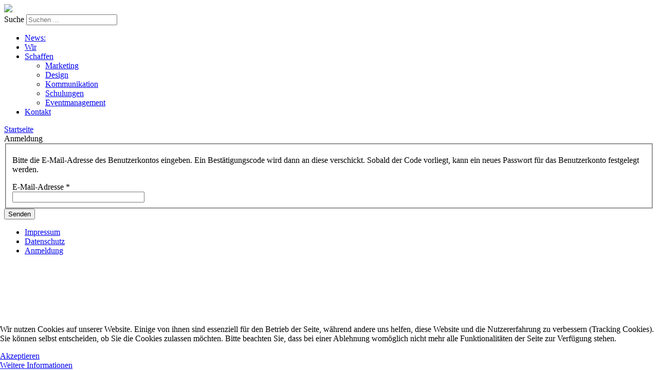

--- FILE ---
content_type: text/html; charset=utf-8
request_url: https://social-arts-media.de/anmeldung?view=reset
body_size: 5162
content:

<!doctype html>

<head>
<meta charset="utf-8">
<meta http-equiv="X-UA-Compatible" content="IE=edge,chrome=1">
<meta name="description" content="">
<meta name="viewport" content="width=device-width, initial-scale=1.0, maximum-scale=1.0, minimum-scale=1.0">
<base href="https://social-arts-media.de/anmeldung" />
	<meta http-equiv="content-type" content="text/html; charset=utf-8" />
	<meta name="generator" content="Joomla! - Open Source Content Management" />
	<title>Anmeldung</title>
	<link href="/templates/prismatic-for-joomla-3.x/favicon.ico" rel="shortcut icon" type="image/vnd.microsoft.icon" />
	<link href="https://social-arts-media.de/component/search/?Itemid=125&amp;format=opensearch" rel="search" title="Suchen sam2017" type="application/opensearchdescription+xml" />
	<link href="/media/system/css/modal.css?6a49c4b9097af4b4abac502c576f2240" rel="stylesheet" type="text/css" />
	<link href="/modules/mod_ctaccordion/accordion/liteaccordion.css" rel="stylesheet" type="text/css" />
	<link href="/plugins/system/cookiehint/css/style.css?6a49c4b9097af4b4abac502c576f2240" rel="stylesheet" type="text/css" />
	<style type="text/css">
#redim-cookiehint-bottom {position: fixed; z-index: 99999; left: 0px; right: 0px; bottom: 0px; top: auto !important;}
	</style>
	<script type="application/json" class="joomla-script-options new">{"csrf.token":"fe6bdbeb40f0d3485cabb0fa304463f5","system.paths":{"root":"","base":""},"system.keepalive":{"interval":840000,"uri":"\/component\/ajax\/?format=json"},"joomla.jtext":{"JLIB_FORM_FIELD_INVALID":"Ung\u00fcltiges Feld:&#160;"}}</script>
	<script src="/media/system/js/core.js?6a49c4b9097af4b4abac502c576f2240" type="text/javascript"></script>
	<!--[if lt IE 9]><script src="/media/system/js/polyfill.event.js?6a49c4b9097af4b4abac502c576f2240" type="text/javascript"></script><![endif]-->
	<script src="/media/system/js/keepalive.js?6a49c4b9097af4b4abac502c576f2240" type="text/javascript"></script>
	<script src="/media/jui/js/jquery.min.js?6a49c4b9097af4b4abac502c576f2240" type="text/javascript"></script>
	<script src="/media/jui/js/jquery-noconflict.js?6a49c4b9097af4b4abac502c576f2240" type="text/javascript"></script>
	<script src="/media/jui/js/jquery-migrate.min.js?6a49c4b9097af4b4abac502c576f2240" type="text/javascript"></script>
	<script src="/media/system/js/punycode.js?6a49c4b9097af4b4abac502c576f2240" type="text/javascript"></script>
	<script src="/media/system/js/validate.js?6a49c4b9097af4b4abac502c576f2240" type="text/javascript"></script>
	<!--[if lt IE 9]><script src="/media/system/js/html5fallback.js?6a49c4b9097af4b4abac502c576f2240" type="text/javascript"></script><![endif]-->
	<script src="/media/jui/js/bootstrap.min.js?6a49c4b9097af4b4abac502c576f2240" type="text/javascript"></script>
	<script src="/media/system/js/mootools-core.js?6a49c4b9097af4b4abac502c576f2240" type="text/javascript"></script>
	<script src="/media/system/js/mootools-more.js?6a49c4b9097af4b4abac502c576f2240" type="text/javascript"></script>
	<script src="/media/system/js/modal.js?6a49c4b9097af4b4abac502c576f2240" type="text/javascript"></script>
	<script src="/modules/mod_ctaccordion/accordion/jquery.easing.1.3.js" type="text/javascript"></script>
	<script src="/modules/mod_ctaccordion/accordion/liteaccordion.jquery.min.js" type="text/javascript"></script>
	<script type="text/javascript">
jQuery(function($){ initPopovers(); $("body").on("subform-row-add", initPopovers); function initPopovers (event, container) { $(container || document).find(".hasPopover").popover({"html": true,"trigger": "hover focus","container": "body"});} });
		jQuery(function($) {
			SqueezeBox.initialize({});
			initSqueezeBox();
			$(document).on('subform-row-add', initSqueezeBox);

			function initSqueezeBox(event, container)
			{
				SqueezeBox.assign($(container || document).find('a.modal').get(), {
					parse: 'rel'
				});
			}
		});

		window.jModalClose = function () {
			SqueezeBox.close();
		};

		// Add extra modal close functionality for tinyMCE-based editors
		document.onreadystatechange = function () {
			if (document.readyState == 'interactive' && typeof tinyMCE != 'undefined' && tinyMCE)
			{
				if (typeof window.jModalClose_no_tinyMCE === 'undefined')
				{
					window.jModalClose_no_tinyMCE = typeof(jModalClose) == 'function'  ?  jModalClose  :  false;

					jModalClose = function () {
						if (window.jModalClose_no_tinyMCE) window.jModalClose_no_tinyMCE.apply(this, arguments);
						tinyMCE.activeEditor.windowManager.close();
					};
				}

				if (typeof window.SqueezeBoxClose_no_tinyMCE === 'undefined')
				{
					if (typeof(SqueezeBox) == 'undefined')  SqueezeBox = {};
					window.SqueezeBoxClose_no_tinyMCE = typeof(SqueezeBox.close) == 'function'  ?  SqueezeBox.close  :  false;

					SqueezeBox.close = function () {
						if (window.SqueezeBoxClose_no_tinyMCE)  window.SqueezeBoxClose_no_tinyMCE.apply(this, arguments);
						tinyMCE.activeEditor.windowManager.close();
					};
				}
			}
		};
		(function() {  if (typeof gtag !== 'undefined') {       gtag('consent', 'denied', {         'ad_storage': 'denied',         'ad_user_data': 'denied',         'ad_personalization': 'denied',         'functionality_storage': 'denied',         'personalization_storage': 'denied',         'security_storage': 'denied',         'analytics_storage': 'denied'       });     } })();
	</script>

<link rel="stylesheet" href="/templates/system/css/system.css" type="text/css" />
<link rel="stylesheet" href="/media/jui/css/bootstrap.css" />
<link rel="stylesheet" href="/templates/prismatic-for-joomla-3.x/css/basics.css" type="text/css" />
<link rel="stylesheet" href="/templates/prismatic-for-joomla-3.x/css/layout.css.php?max_sitewidth=960  " type="text/css" />
<link rel="stylesheet" href="/templates/prismatic-for-joomla-3.x/css/menu.css" type="text/css" />
<link rel="stylesheet" href="/templates/prismatic-for-joomla-3.x/css/template.css" type="text/css" />
<link rel="stylesheet" href="/templates/prismatic-for-joomla-3.x/css/content_types.css" type="text/css" />
<link rel="stylesheet" href="/templates/prismatic-for-joomla-3.x/css/formelements.css" type="text/css" />
<link rel="stylesheet" href="/templates/prismatic-for-joomla-3.x/css/typography.css" type="text/css" />
<link rel="stylesheet" href="/templates/prismatic-for-joomla-3.x/css/icons.css" type="text/css" />
<link rel="stylesheet" href="/templates/prismatic-for-joomla-3.x/css/colors.css.php?base_color=000000&amp;accent_color=ffbb00&amp;text_color=f2f2f2&amp;menu_text_color=ffffff&amp;button_text_color=ffffff&amp;base_transparency=0.7&amp;templateurl=#templates#prismatic-for-joomla-3.x" type="text/css" />

<link rel="stylesheet" href="/templates/prismatic-for-joomla-3.x/js/vegas/jquery.vegas.css" type="text/css" />

<!-- Pulled from http://code.google.com/p/html5shiv/ -->
<!--[if lt IE 9]>
	<script src="/templates/prismatic-for-joomla-3.x/js/html5.js"></script>
<![endif]-->


<!--[if IE 9]>
    <style>
    
    	body, 
    	#siteWrapper,
        header,
        #main section,
        
        .moduletable_ct_lightBox,
        .moduletable_ct_darkBox,
         
        input[type="text"],
        input[type="password"],
        input[type="email"],
        textarea,
        
        #main img,
           
        ul.menu,
        ul.menu ul,
        ul.menu ul ul,
        ul.menu li > a,
        ul.menu li > span,
        ul.menu li ul li > a,
        ul.menu li ul li > span,
        ul.menu li ul li ul li > a,
        ul.menu li ul li ul li > span,
        
        .nav-tabs > li > a,
        .nav-tabs > li:active > a,
        .nav-tabs > li:hover > a,
        
        .ct_pagination div,

        .autocompleter-choices,
        ul.autocompleter-choices li.autocompleter-selected,
        
        .flex-direction-nav li .next,
        .flex-direction-nav li .prev,
        .flex-control-nav li a,
        .flex-control-nav li a.active,
        .flex-control-nav li a:hover,
        
        ul.pagenav li a,
        
        .pane-sliders div.panel,
                    
        .button, 
        button,
        .btn,
        #errorboxoutline a
        
        ul.pagenav li a,
        
        .input-append .add-on,
        .input-prepend .add-on,
        
        .ct_buttonAccent, 
        .ct_buttonYellow, 
        .ct_buttonRed, 
        .ct_buttonBlue,
        .ct_buttonGreen,
        .ct_buttonPink,
        .ct_buttonBlack,
        .ct_buttonWhite,
        
        #login-form.compact .button,
        #ct_headerLogin input.button,
        .tip  {
            behavior:url(/templates/prismatic-for-joomla-3.x/js/pie/PIE.php);
        }
    
    </style>
<![endif]-->

<!--[if lt IE 9]>
	<link rel="stylesheet" href="/templates/prismatic-for-joomla-3.x/css/ie_fixes.css.php" type="text/css" />
<![endif]-->

<!--[if lt IE 9]>
    <style>
    
    	body, 
    	#siteWrapper,
        header,
        #main section,
        
        .moduletable_ct_lightBox,
        .moduletable_ct_darkBox,
         
        input, 
        input[type="text"],
        input[type="password"],
        input[type="email"],
        textarea,

        ul.menu,

        .ct_pagination div,

        .autocompleter-choices,
        ul.autocompleter-choices li.autocompleter-selected,

  		.flex-direction-nav li .next,
        .flex-direction-nav li .prev,
        .flex-control-nav li a,
        .flex-control-nav li a.active,
        .flex-control-nav li a:hover,
        
        ul.pagenav li a,
        
        .pane-sliders div.panel,
                  
        .button, 
        button,
        .btn,
        #errorboxoutline a,
        
        ul.pagenav li a,
        
        .input-append .add-on,
        .input-prepend .add-on,
        
        .ct_buttonAccent, 
        .ct_buttonYellow, 
        .ct_buttonRed, 
        .ct_buttonBlue,
        .ct_buttonGreen,
        .ct_buttonPink,
        .ct_buttonBlack,
        .ct_buttonWhite,
        
        #login-form.compact .button,
        #ct_headerLogin input.button,
        .tip  {
            behavior:url(/templates/prismatic-for-joomla-3.x/js/pie/PIE.php);
        }
        
        ul.menu {
            -webkit-border-radius: 0px;
        	-moz-border-radius: 0px;
        	border-radius: 0px; 
       	}
    
    </style>
<![endif]-->

<script src="/templates/prismatic-for-joomla-3.x/js/jquery.mobilemenu.js"></script>
<script src="/templates/prismatic-for-joomla-3.x/js/jquery.ba-resize.min.js"></script>
<script src="/templates/prismatic-for-joomla-3.x/js/touchmenu.js"></script>
<script src="/templates/prismatic-for-joomla-3.x/js/css3-mediaqueries.js"></script>

<script src="/templates/prismatic-for-joomla-3.x/js/vegas/jquery.vegas.js"></script> 
<script src="/templates/prismatic-for-joomla-3.x/js/iscroll/iscroll.js"></script> 
<script src="/templates/prismatic-for-joomla-3.x/js/libs/jquery.easing.1.3.js"></script>


<!-- Pulled from http://code.google.com/p/html5shiv/ -->
<!--[if lt IE 9]>
  <script src="/templates/prismatic-for-joomla-3.x/js/html5.js"></script>
<![endif]-->

</head>

<body id="body">
<div id="siteWrapper">
  <div id="scroller">
    <header id="header">
      <div class="wrapper container">
        <div class="siteLogo">
                    <a href="/" id="logo"> <img src="/images/logo/logo-sam90.png"/> </a>
                  </div>
        
                <div id="ct_headerTools">
          <div id="ct_headerSearch">
            		<div class="moduletable">
						<div class="search">
	<form action="/anmeldung" method="post" class="form-inline" role="search">
		<label for="mod-search-searchword93" class="element-invisible">Suche</label> <input name="searchword" id="mod-search-searchword93" maxlength="200"  class="inputbox search-query input-medium" type="search" placeholder="Suchen ..." />		<input type="hidden" name="task" value="search" />
		<input type="hidden" name="option" value="com_search" />
		<input type="hidden" name="Itemid" value="125" />
	</form>
</div>
		</div>
	
          </div>
          <div id="ct_headerLogin">
            
          </div>
        </div>
                
        <div class="ct_clearFloatRight"></div>
        <div id="mainMenu">
          		<div class="moduletable_menu ct_menu_horizontal">
						<ul class="nav menu mod-list">
<li class="item-101 default"><a href="/" >News:</a></li><li class="item-115"><a href="/wir" >Wir</a></li><li class="item-116 deeper parent"><a href="/schaffen" >Schaffen</a><ul class="nav-child unstyled small"><li class="item-117"><a href="/schaffen/marketing" >Marketing</a></li><li class="item-118"><a href="/schaffen/design" >Design</a></li><li class="item-119"><a href="/schaffen/kommunikation" >Kommunikation</a></li><li class="item-120"><a href="/schaffen/schulungen" >Schulungen</a></li><li class="item-121"><a href="/schaffen/eventmanagement" >Eventmanagement</a></li></ul></li><li class="item-122"><a href="/kontakt" >Kontakt</a></li></ul>
		</div>
	
        </div>
        <div class="ct_clearFloatBoth"></div>
      </div>
    </header>
    
    <div id="system-message-container">
	</div>

    
        <div id="ct_sliderWrapper">
      <div id="ct_sliderContent">
        
      </div>
    </div>
       
    <div id="main">
      <div class="wrapper container">
                        <section>
          <div id="row_3" class="row_main">
                        <div class="ct_componentContent ct_componentWidth_4">
                            <div class="ct_breadcrumbs">
                		<div class="moduletable">
						
<div class="breadcrumbs">
<a href="/" class="pathway">Startseite</a> <div class="ct_breadcrumbsSeparator"></div> <span>Anmeldung</span></div>
		</div>
	
              </div>
                            <div class="inner">
                <div class="reset">
		<form id="user-registration" action="/anmeldung?task=reset.request" method="post" class="form-validate form-horizontal well">
					<fieldset>
									<p>Bitte die E-Mail-Adresse des Benutzerkontos eingeben. Ein Bestätigungscode wird dann an diese verschickt. Sobald der Code vorliegt, kann ein neues Passwort für das Benutzerkonto festgelegt werden.</p>
								
<div class="control-group">
			<div class="control-label">
			<label id="jform_email-lbl" for="jform_email" class="hasPopover required" title="E-Mail-Adresse" data-content="Bitte die bei der Registrierung des Benutzerkontos verwendete E-Mail-Adresse eingeben.&lt;br /&gt;Ein Bestätigungscode wird dann an diese Adresse geschickt. Sobald dieser Code vorliegt, kann ein neues Passwort für das Benutzerkonto eingegeben werden.">
	E-Mail-Adresse<span class="star">&#160;*</span></label>
					</div>
		<div class="controls">
		<input type="text" name="jform[email]" id="jform_email"  value="" class="validate-username required" size="30"       required aria-required="true"      />
	</div>
</div>
			</fieldset>
				<div class="control-group">
			<div class="controls">
				<button type="submit" class="btn btn-primary validate">
					Senden				</button>
			</div>
		</div>
		<input type="hidden" name="fe6bdbeb40f0d3485cabb0fa304463f5" value="1" />	</form>
</div>

              </div>
            </div>
                        <div class="ct_clearFloatBoth"></div>
          </div>
        </section>
                <div class="ct_clearFloatLeft"></div>
      </div>
    </div>
        <footer>
      <section>
        <div id="row_5" class="row columnWidth_1">
                                                                      		<div class="moduletable">
						<ul class="nav menuFOOTER mod-list">
<li class="item-124"><a href="/impressum" >Impressum</a></li><li class="item-123"><a href="/datenschutz" >Datenschutz</a></li><li class="item-125 current active"><a href="/anmeldung" >Anmeldung</a></li></ul>
		</div>
	
                  </div>
      </section>
    </footer>
        
    <div class="ct_spacerBottom"></div>
    
  </div>
</div>


<script>
	
	jQuery(document).ready(function() {

    jQuery.noConflict();


        jQuery('.actions > [class$="-icon"] > a').contents().filter( function(){ return this.nodeType === 3; } ).remove();
       jQuery('.actions > [class$="-icon"] > a > .icon-print').replaceWith('<i class="icon-print"></i>');
       jQuery('.actions > [class$="-icon"] > a > .icon-envelope').replaceWith('<i class="icon-envelope"></i>');
       
       jQuery('.row').each(
            function(){
                var max_module_height = 0;
                jQuery(this).children('[class^="moduletable"]').each(
                    function(){
                        if(Number(jQuery(this).css('width').replace('px','')) <= 222){ return; }
                        var currheight = jQuery(this).innerHeight();
                        if(max_module_height < currheight){
                            max_module_height = currheight;
                        }
                    }
                );
                if(max_module_height > 0){
                    jQuery(this).children('[class^="moduletable"]').css('height', max_module_height);
                }
            }
        );

    jQuery(".row div:last-child").addClass("lastModule");

		jQuery(".btn:has(i)").addClass('btnPlain');
		jQuery(".input-append:has(button > i) > input").addClass('inputCalendar');	

    jQuery('#mainMenu ul.menu').mobileMenu({switchWidth:769, prependTo: '#mainMenu', topOptionText: ''});

  });

	

			jQuery.vegas('slideshow', {
				 delay:5000,
				 backgrounds:[{ src:'/templates/prismatic-for-joomla-3.x/sample_backgrounds/bg_01.jpg', fade:1000 },{ src:'/templates/prismatic-for-joomla-3.x/sample_backgrounds/bg_02.jpg', fade:1000 },{ src:'/templates/prismatic-for-joomla-3.x/sample_backgrounds/bg_03.jpg', fade:1000 },
				]
			})
					('overlay', {
						src:'/templates/prismatic-for-joomla-3.x/js/vegas/overlays/02.png'
					});
			
</script>





<div id="redim-cookiehint-bottom">   <div id="redim-cookiehint">     <div class="cookiecontent">   <p>Wir nutzen Cookies auf unserer Website. Einige von ihnen sind essenziell für den Betrieb der Seite, während andere uns helfen, diese Website und die Nutzererfahrung zu verbessern (Tracking Cookies). Sie können selbst entscheiden, ob Sie die Cookies zulassen möchten. Bitte beachten Sie, dass bei einer Ablehnung womöglich nicht mehr alle Funktionalitäten der Seite zur Verfügung stehen.</p>    </div>     <div class="cookiebuttons">        <a id="cookiehintsubmit" onclick="return cookiehintsubmit(this);" href="https://social-arts-media.de/anmeldung?view=reset&amp;rCH=2"         class="btn">Akzeptieren</a>          <div class="text-center" id="cookiehintinfo">                <a target="_self" href="http://www.social-arts-media.de/index.php/datenschutz">Weitere Informationen</a>                      </div>      </div>     <div class="clr"></div>   </div> </div>  <script type="text/javascript">        document.addEventListener("DOMContentLoaded", function(event) {         if (!navigator.cookieEnabled){           document.getElementById('redim-cookiehint-bottom').remove();         }       });        function cookiehintfadeOut(el) {         el.style.opacity = 1;         (function fade() {           if ((el.style.opacity -= .1) < 0) {             el.style.display = "none";           } else {             requestAnimationFrame(fade);           }         })();       }         function cookiehintsubmit(obj) {         document.cookie = 'reDimCookieHint=1; expires=Mon, 18 Jan 2027 23:59:59 GMT;57; path=/';         cookiehintfadeOut(document.getElementById('redim-cookiehint-bottom'));         return true;       }        function cookiehintsubmitno(obj) {         document.cookie = 'reDimCookieHint=-1; expires=0; path=/';         cookiehintfadeOut(document.getElementById('redim-cookiehint-bottom'));         return true;       }  </script>  
</body>
</html>